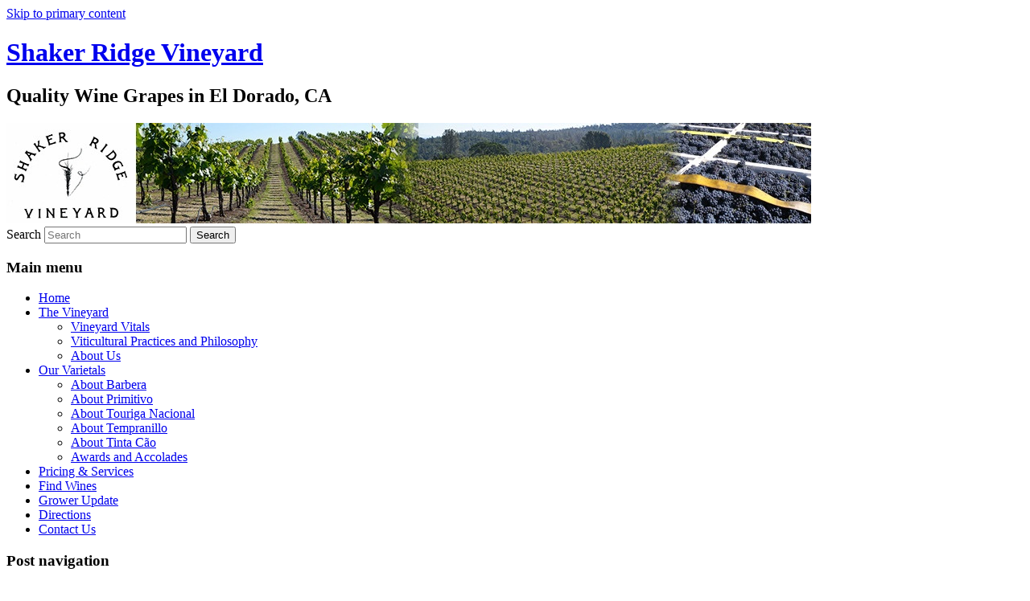

--- FILE ---
content_type: text/plain
request_url: https://www.google-analytics.com/j/collect?v=1&_v=j102&a=1050790753&t=pageview&_s=1&dl=https%3A%2F%2Fwww.shakerridgevineyard.com%2F2020%2F05%2F19%2Fcurrent-grape-availability-3-10-18-2-2-2-2-2-2-2-2-2-2-2-2-2-2-2-2-2-2-2-2-2-2-2-2-2-2-2-2-2-2-2-2-2-2%2F&ul=en-us%40posix&dt=Current%20Grape%20Availability%205-19-20%20%7C%20Shaker%20Ridge%20Vineyard&sr=1280x720&vp=1280x720&_u=IEBAAEABAAAAACAAI~&jid=1398049841&gjid=458593517&cid=1925842779.1762344893&tid=UA-34039132-1&_gid=2097009738.1762344893&_r=1&_slc=1&z=1493031221
body_size: -453
content:
2,cG-Q7M8B7NXFD